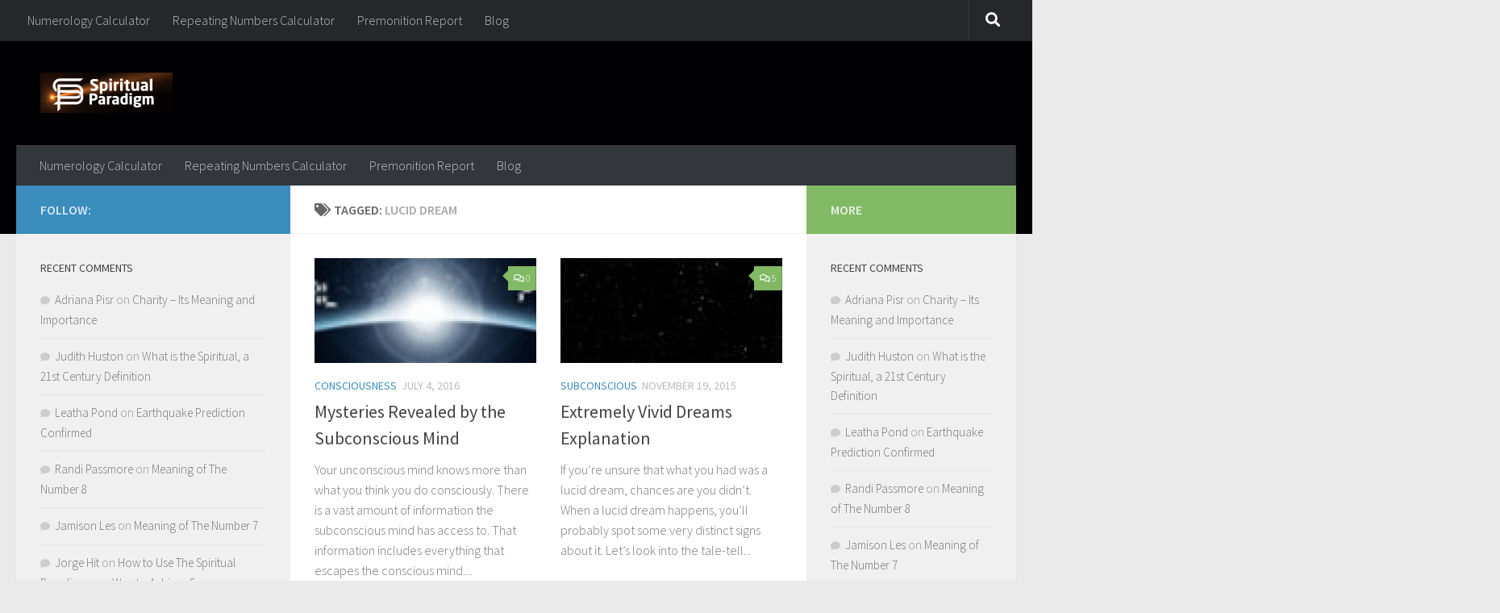

--- FILE ---
content_type: text/html; charset=UTF-8
request_url: https://blog.spiritualparadigm.org/tag/lucid-dream/
body_size: 12224
content:
<!DOCTYPE html>
<html class="no-js" lang="en-US">
<head>
  <meta charset="UTF-8">
  <meta name="viewport" content="width=device-width, initial-scale=1.0">
  <link rel="profile" href="https://gmpg.org/xfn/11" />
  <link rel="pingback" href="https://blog.spiritualparadigm.org/xmlrpc.php">

  <title>Lucid Dream &#8211; Spiritual Paradigm Blog</title>
<script>document.documentElement.className = document.documentElement.className.replace("no-js","js");</script>
<link rel='dns-prefetch' href='//s.w.org' />
<link rel="alternate" type="application/rss+xml" title="Spiritual Paradigm Blog &raquo; Feed" href="https://blog.spiritualparadigm.org/feed/" />
<link rel="alternate" type="application/rss+xml" title="Spiritual Paradigm Blog &raquo; Comments Feed" href="https://blog.spiritualparadigm.org/comments/feed/" />
<link id="hu-user-gfont" href="//fonts.googleapis.com/css?family=Source+Sans+Pro:400,300italic,300,400italic,600&subset=latin,latin-ext" rel="stylesheet" type="text/css"><link rel="alternate" type="application/rss+xml" title="Spiritual Paradigm Blog &raquo; Lucid Dream Tag Feed" href="https://blog.spiritualparadigm.org/tag/lucid-dream/feed/" />
		<script>
			window._wpemojiSettings = {"baseUrl":"https:\/\/s.w.org\/images\/core\/emoji\/13.0.1\/72x72\/","ext":".png","svgUrl":"https:\/\/s.w.org\/images\/core\/emoji\/13.0.1\/svg\/","svgExt":".svg","source":{"concatemoji":"https:\/\/blog.spiritualparadigm.org\/wp-includes\/js\/wp-emoji-release.min.js?ver=5.6.14"}};
			!function(e,a,t){var n,r,o,i=a.createElement("canvas"),p=i.getContext&&i.getContext("2d");function s(e,t){var a=String.fromCharCode;p.clearRect(0,0,i.width,i.height),p.fillText(a.apply(this,e),0,0);e=i.toDataURL();return p.clearRect(0,0,i.width,i.height),p.fillText(a.apply(this,t),0,0),e===i.toDataURL()}function c(e){var t=a.createElement("script");t.src=e,t.defer=t.type="text/javascript",a.getElementsByTagName("head")[0].appendChild(t)}for(o=Array("flag","emoji"),t.supports={everything:!0,everythingExceptFlag:!0},r=0;r<o.length;r++)t.supports[o[r]]=function(e){if(!p||!p.fillText)return!1;switch(p.textBaseline="top",p.font="600 32px Arial",e){case"flag":return s([127987,65039,8205,9895,65039],[127987,65039,8203,9895,65039])?!1:!s([55356,56826,55356,56819],[55356,56826,8203,55356,56819])&&!s([55356,57332,56128,56423,56128,56418,56128,56421,56128,56430,56128,56423,56128,56447],[55356,57332,8203,56128,56423,8203,56128,56418,8203,56128,56421,8203,56128,56430,8203,56128,56423,8203,56128,56447]);case"emoji":return!s([55357,56424,8205,55356,57212],[55357,56424,8203,55356,57212])}return!1}(o[r]),t.supports.everything=t.supports.everything&&t.supports[o[r]],"flag"!==o[r]&&(t.supports.everythingExceptFlag=t.supports.everythingExceptFlag&&t.supports[o[r]]);t.supports.everythingExceptFlag=t.supports.everythingExceptFlag&&!t.supports.flag,t.DOMReady=!1,t.readyCallback=function(){t.DOMReady=!0},t.supports.everything||(n=function(){t.readyCallback()},a.addEventListener?(a.addEventListener("DOMContentLoaded",n,!1),e.addEventListener("load",n,!1)):(e.attachEvent("onload",n),a.attachEvent("onreadystatechange",function(){"complete"===a.readyState&&t.readyCallback()})),(n=t.source||{}).concatemoji?c(n.concatemoji):n.wpemoji&&n.twemoji&&(c(n.twemoji),c(n.wpemoji)))}(window,document,window._wpemojiSettings);
		</script>
		<style>
img.wp-smiley,
img.emoji {
	display: inline !important;
	border: none !important;
	box-shadow: none !important;
	height: 1em !important;
	width: 1em !important;
	margin: 0 .07em !important;
	vertical-align: -0.1em !important;
	background: none !important;
	padding: 0 !important;
}
</style>
	<link rel='stylesheet' id='wp-block-library-css'  href='https://blog.spiritualparadigm.org/wp-includes/css/dist/block-library/style.min.css?ver=5.6.14' media='all' />
<link rel='stylesheet' id='quads-style-css-css'  href='https://blog.spiritualparadigm.org/wp-content/plugins/quick-adsense-reloaded/includes/gutenberg/dist/blocks.style.build.css?ver=1.8.17' media='all' />
<link rel='stylesheet' id='hueman-main-style-css'  href='https://blog.spiritualparadigm.org/wp-content/themes/hueman/assets/front/css/main.min.css?ver=1769960778' media='all' />
<style id='hueman-main-style-inline-css'>
body { font-family:'Source Sans Pro', Arial, sans-serif;font-size:1.00rem }@media only screen and (min-width: 720px) {
        .nav > li { font-size:1.00rem; }
      }::selection { background-color: #3b8dbd; }
::-moz-selection { background-color: #3b8dbd; }a,a>span.hu-external::after,.themeform label .required,#flexslider-featured .flex-direction-nav .flex-next:hover,#flexslider-featured .flex-direction-nav .flex-prev:hover,.post-hover:hover .post-title a,.post-title a:hover,.sidebar.s1 .post-nav li a:hover i,.content .post-nav li a:hover i,.post-related a:hover,.sidebar.s1 .widget_rss ul li a,#footer .widget_rss ul li a,.sidebar.s1 .widget_calendar a,#footer .widget_calendar a,.sidebar.s1 .alx-tab .tab-item-category a,.sidebar.s1 .alx-posts .post-item-category a,.sidebar.s1 .alx-tab li:hover .tab-item-title a,.sidebar.s1 .alx-tab li:hover .tab-item-comment a,.sidebar.s1 .alx-posts li:hover .post-item-title a,#footer .alx-tab .tab-item-category a,#footer .alx-posts .post-item-category a,#footer .alx-tab li:hover .tab-item-title a,#footer .alx-tab li:hover .tab-item-comment a,#footer .alx-posts li:hover .post-item-title a,.comment-tabs li.active a,.comment-awaiting-moderation,.child-menu a:hover,.child-menu .current_page_item > a,.wp-pagenavi a{ color: #3b8dbd; }input[type="submit"],.themeform button[type="submit"],.sidebar.s1 .sidebar-top,.sidebar.s1 .sidebar-toggle,#flexslider-featured .flex-control-nav li a.flex-active,.post-tags a:hover,.sidebar.s1 .widget_calendar caption,#footer .widget_calendar caption,.author-bio .bio-avatar:after,.commentlist li.bypostauthor > .comment-body:after,.commentlist li.comment-author-admin > .comment-body:after{ background-color: #3b8dbd; }.post-format .format-container { border-color: #3b8dbd; }.sidebar.s1 .alx-tabs-nav li.active a,#footer .alx-tabs-nav li.active a,.comment-tabs li.active a,.wp-pagenavi a:hover,.wp-pagenavi a:active,.wp-pagenavi span.current{ border-bottom-color: #3b8dbd!important; }.sidebar.s2 .post-nav li a:hover i,
.sidebar.s2 .widget_rss ul li a,
.sidebar.s2 .widget_calendar a,
.sidebar.s2 .alx-tab .tab-item-category a,
.sidebar.s2 .alx-posts .post-item-category a,
.sidebar.s2 .alx-tab li:hover .tab-item-title a,
.sidebar.s2 .alx-tab li:hover .tab-item-comment a,
.sidebar.s2 .alx-posts li:hover .post-item-title a { color: #82b965; }
.sidebar.s2 .sidebar-top,.sidebar.s2 .sidebar-toggle,.post-comments,.jp-play-bar,.jp-volume-bar-value,.sidebar.s2 .widget_calendar caption{ background-color: #82b965; }.sidebar.s2 .alx-tabs-nav li.active a { border-bottom-color: #82b965; }
.post-comments::before { border-right-color: #82b965; }
      .search-expand,
              #nav-topbar.nav-container { background-color: #26272b}@media only screen and (min-width: 720px) {
                #nav-topbar .nav ul { background-color: #26272b; }
              }.is-scrolled #header .nav-container.desktop-sticky,
              .is-scrolled #header .search-expand { background-color: #26272b; background-color: rgba(38,39,43,0.90) }.is-scrolled .topbar-transparent #nav-topbar.desktop-sticky .nav ul { background-color: #26272b; background-color: rgba(38,39,43,0.95) }#header { background-color: #010103; }
@media only screen and (min-width: 720px) {
  #nav-header .nav ul { background-color: #010103; }
}
        #header #nav-mobile { background-color: #33363b; }.is-scrolled #header #nav-mobile { background-color: #33363b; background-color: rgba(51,54,59,0.90) }#nav-header.nav-container, #main-header-search .search-expand { background-color: #33363b; }
@media only screen and (min-width: 720px) {
  #nav-header .nav ul { background-color: #33363b; }
}
        body { background-color: #eaeaea; }
</style>
<link rel='stylesheet' id='hueman-font-awesome-css'  href='https://blog.spiritualparadigm.org/wp-content/themes/hueman/assets/front/css/font-awesome.min.css?ver=1769960778' media='all' />
<script src='https://blog.spiritualparadigm.org/wp-includes/js/jquery/jquery.min.js?ver=3.5.1' id='jquery-core-js'></script>
<script src='https://blog.spiritualparadigm.org/wp-includes/js/jquery/jquery-migrate.min.js?ver=3.3.2' id='jquery-migrate-js'></script>
<link rel="https://api.w.org/" href="https://blog.spiritualparadigm.org/wp-json/" /><link rel="alternate" type="application/json" href="https://blog.spiritualparadigm.org/wp-json/wp/v2/tags/108" /><link rel="EditURI" type="application/rsd+xml" title="RSD" href="https://blog.spiritualparadigm.org/xmlrpc.php?rsd" />
<link rel="wlwmanifest" type="application/wlwmanifest+xml" href="https://blog.spiritualparadigm.org/wp-includes/wlwmanifest.xml" /> 
<meta name="generator" content="WordPress 5.6.14" />
    <link rel="preload" as="font" type="font/woff2" href="https://blog.spiritualparadigm.org/wp-content/themes/hueman/assets/front/webfonts/fa-brands-400.woff2?v=5.15.2" crossorigin="anonymous"/>
    <link rel="preload" as="font" type="font/woff2" href="https://blog.spiritualparadigm.org/wp-content/themes/hueman/assets/front/webfonts/fa-regular-400.woff2?v=5.15.2" crossorigin="anonymous"/>
    <link rel="preload" as="font" type="font/woff2" href="https://blog.spiritualparadigm.org/wp-content/themes/hueman/assets/front/webfonts/fa-solid-900.woff2?v=5.15.2" crossorigin="anonymous"/>
  <!--[if lt IE 9]>
<script src="https://blog.spiritualparadigm.org/wp-content/themes/hueman/assets/front/js/ie/html5shiv-printshiv.min.js"></script>
<script src="https://blog.spiritualparadigm.org/wp-content/themes/hueman/assets/front/js/ie/selectivizr.js"></script>
<![endif]-->
<style>.recentcomments a{display:inline !important;padding:0 !important;margin:0 !important;}</style><style type="text/css">.saboxplugin-wrap{-webkit-box-sizing:border-box;-moz-box-sizing:border-box;-ms-box-sizing:border-box;box-sizing:border-box;border:1px solid #eee;width:100%;clear:both;display:block;overflow:hidden;word-wrap:break-word;position:relative}.saboxplugin-wrap .saboxplugin-gravatar{float:left;padding:0 20px 20px 20px}.saboxplugin-wrap .saboxplugin-gravatar img{max-width:100px;height:auto;border-radius:0;}.saboxplugin-wrap .saboxplugin-authorname{font-size:18px;line-height:1;margin:20px 0 0 20px;display:block}.saboxplugin-wrap .saboxplugin-authorname a{text-decoration:none}.saboxplugin-wrap .saboxplugin-authorname a:focus{outline:0}.saboxplugin-wrap .saboxplugin-desc{display:block;margin:5px 20px}.saboxplugin-wrap .saboxplugin-desc a{text-decoration:underline}.saboxplugin-wrap .saboxplugin-desc p{margin:5px 0 12px}.saboxplugin-wrap .saboxplugin-web{margin:0 20px 15px;text-align:left}.saboxplugin-wrap .sab-web-position{text-align:right}.saboxplugin-wrap .saboxplugin-web a{color:#ccc;text-decoration:none}.saboxplugin-wrap .saboxplugin-socials{position:relative;display:block;background:#fcfcfc;padding:5px;border-top:1px solid #eee}.saboxplugin-wrap .saboxplugin-socials a svg{width:20px;height:20px}.saboxplugin-wrap .saboxplugin-socials a svg .st2{fill:#fff; transform-origin:center center;}.saboxplugin-wrap .saboxplugin-socials a svg .st1{fill:rgba(0,0,0,.3)}.saboxplugin-wrap .saboxplugin-socials a:hover{opacity:.8;-webkit-transition:opacity .4s;-moz-transition:opacity .4s;-o-transition:opacity .4s;transition:opacity .4s;box-shadow:none!important;-webkit-box-shadow:none!important}.saboxplugin-wrap .saboxplugin-socials .saboxplugin-icon-color{box-shadow:none;padding:0;border:0;-webkit-transition:opacity .4s;-moz-transition:opacity .4s;-o-transition:opacity .4s;transition:opacity .4s;display:inline-block;color:#fff;font-size:0;text-decoration:inherit;margin:5px;-webkit-border-radius:0;-moz-border-radius:0;-ms-border-radius:0;-o-border-radius:0;border-radius:0;overflow:hidden}.saboxplugin-wrap .saboxplugin-socials .saboxplugin-icon-grey{text-decoration:inherit;box-shadow:none;position:relative;display:-moz-inline-stack;display:inline-block;vertical-align:middle;zoom:1;margin:10px 5px;color:#444;fill:#444}.clearfix:after,.clearfix:before{content:' ';display:table;line-height:0;clear:both}.ie7 .clearfix{zoom:1}.saboxplugin-socials.sabox-colored .saboxplugin-icon-color .sab-twitch{border-color:#38245c}.saboxplugin-socials.sabox-colored .saboxplugin-icon-color .sab-behance{border-color:#003eb0}.saboxplugin-socials.sabox-colored .saboxplugin-icon-color .sab-deviantart{border-color:#036824}.saboxplugin-socials.sabox-colored .saboxplugin-icon-color .sab-digg{border-color:#00327c}.saboxplugin-socials.sabox-colored .saboxplugin-icon-color .sab-dribbble{border-color:#ba1655}.saboxplugin-socials.sabox-colored .saboxplugin-icon-color .sab-facebook{border-color:#1e2e4f}.saboxplugin-socials.sabox-colored .saboxplugin-icon-color .sab-flickr{border-color:#003576}.saboxplugin-socials.sabox-colored .saboxplugin-icon-color .sab-github{border-color:#264874}.saboxplugin-socials.sabox-colored .saboxplugin-icon-color .sab-google{border-color:#0b51c5}.saboxplugin-socials.sabox-colored .saboxplugin-icon-color .sab-html5{border-color:#902e13}.saboxplugin-socials.sabox-colored .saboxplugin-icon-color .sab-instagram{border-color:#1630aa}.saboxplugin-socials.sabox-colored .saboxplugin-icon-color .sab-linkedin{border-color:#00344f}.saboxplugin-socials.sabox-colored .saboxplugin-icon-color .sab-pinterest{border-color:#5b040e}.saboxplugin-socials.sabox-colored .saboxplugin-icon-color .sab-reddit{border-color:#992900}.saboxplugin-socials.sabox-colored .saboxplugin-icon-color .sab-rss{border-color:#a43b0a}.saboxplugin-socials.sabox-colored .saboxplugin-icon-color .sab-sharethis{border-color:#5d8420}.saboxplugin-socials.sabox-colored .saboxplugin-icon-color .sab-soundcloud{border-color:#995200}.saboxplugin-socials.sabox-colored .saboxplugin-icon-color .sab-spotify{border-color:#0f612c}.saboxplugin-socials.sabox-colored .saboxplugin-icon-color .sab-stackoverflow{border-color:#a95009}.saboxplugin-socials.sabox-colored .saboxplugin-icon-color .sab-steam{border-color:#006388}.saboxplugin-socials.sabox-colored .saboxplugin-icon-color .sab-user_email{border-color:#b84e05}.saboxplugin-socials.sabox-colored .saboxplugin-icon-color .sab-tumblr{border-color:#10151b}.saboxplugin-socials.sabox-colored .saboxplugin-icon-color .sab-twitter{border-color:#0967a0}.saboxplugin-socials.sabox-colored .saboxplugin-icon-color .sab-vimeo{border-color:#0d7091}.saboxplugin-socials.sabox-colored .saboxplugin-icon-color .sab-windows{border-color:#003f71}.saboxplugin-socials.sabox-colored .saboxplugin-icon-color .sab-whatsapp{border-color:#003f71}.saboxplugin-socials.sabox-colored .saboxplugin-icon-color .sab-wordpress{border-color:#0f3647}.saboxplugin-socials.sabox-colored .saboxplugin-icon-color .sab-yahoo{border-color:#14002d}.saboxplugin-socials.sabox-colored .saboxplugin-icon-color .sab-youtube{border-color:#900}.saboxplugin-socials.sabox-colored .saboxplugin-icon-color .sab-xing{border-color:#000202}.saboxplugin-socials.sabox-colored .saboxplugin-icon-color .sab-mixcloud{border-color:#2475a0}.saboxplugin-socials.sabox-colored .saboxplugin-icon-color .sab-vk{border-color:#243549}.saboxplugin-socials.sabox-colored .saboxplugin-icon-color .sab-medium{border-color:#00452c}.saboxplugin-socials.sabox-colored .saboxplugin-icon-color .sab-quora{border-color:#420e00}.saboxplugin-socials.sabox-colored .saboxplugin-icon-color .sab-meetup{border-color:#9b181c}.saboxplugin-socials.sabox-colored .saboxplugin-icon-color .sab-goodreads{border-color:#000}.saboxplugin-socials.sabox-colored .saboxplugin-icon-color .sab-snapchat{border-color:#999700}.saboxplugin-socials.sabox-colored .saboxplugin-icon-color .sab-500px{border-color:#00557f}.saboxplugin-socials.sabox-colored .saboxplugin-icon-color .sab-mastodont{border-color:#185886}.sabox-plus-item{margin-bottom:20px}@media screen and (max-width:480px){.saboxplugin-wrap{text-align:center}.saboxplugin-wrap .saboxplugin-gravatar{float:none;padding:20px 0;text-align:center;margin:0 auto;display:block}.saboxplugin-wrap .saboxplugin-gravatar img{float:none;display:inline-block;display:-moz-inline-stack;vertical-align:middle;zoom:1}.saboxplugin-wrap .saboxplugin-desc{margin:0 10px 20px;text-align:center}.saboxplugin-wrap .saboxplugin-authorname{text-align:center;margin:10px 0 20px}}body .saboxplugin-authorname a,body .saboxplugin-authorname a:hover{box-shadow:none;-webkit-box-shadow:none}a.sab-profile-edit{font-size:16px!important;line-height:1!important}.sab-edit-settings a,a.sab-profile-edit{color:#0073aa!important;box-shadow:none!important;-webkit-box-shadow:none!important}.sab-edit-settings{margin-right:15px;position:absolute;right:0;z-index:2;bottom:10px;line-height:20px}.sab-edit-settings i{margin-left:5px}.saboxplugin-socials{line-height:1!important}.rtl .saboxplugin-wrap .saboxplugin-gravatar{float:right}.rtl .saboxplugin-wrap .saboxplugin-authorname{display:flex;align-items:center}.rtl .saboxplugin-wrap .saboxplugin-authorname .sab-profile-edit{margin-right:10px}.rtl .sab-edit-settings{right:auto;left:0}img.sab-custom-avatar{max-width:75px;}.saboxplugin-wrap .saboxplugin-gravatar img {-webkit-border-radius:50%;-moz-border-radius:50%;-ms-border-radius:50%;-o-border-radius:50%;border-radius:50%;}.saboxplugin-wrap .saboxplugin-gravatar img {-webkit-border-radius:50%;-moz-border-radius:50%;-ms-border-radius:50%;-o-border-radius:50%;border-radius:50%;}.saboxplugin-wrap .saboxplugin-authorname {font-family:"none";}.saboxplugin-wrap .saboxplugin-desc {font-family:none;}.saboxplugin-wrap {margin-top:0px; margin-bottom:45px; padding: 0px 0px }.saboxplugin-wrap .saboxplugin-authorname {font-size:18px; line-height:25px;}.saboxplugin-wrap .saboxplugin-desc p, .saboxplugin-wrap .saboxplugin-desc {font-size:14px !important; line-height:21px !important;}.saboxplugin-wrap .saboxplugin-web {font-size:14px;}.saboxplugin-wrap .saboxplugin-socials a svg {width:18px;height:18px;}</style><link rel="icon" href="https://blog.spiritualparadigm.org/wp-content/uploads/2019/03/cropped-Spiritual-Paradigm2-2-32x32.png" sizes="32x32" />
<link rel="icon" href="https://blog.spiritualparadigm.org/wp-content/uploads/2019/03/cropped-Spiritual-Paradigm2-2-192x192.png" sizes="192x192" />
<link rel="apple-touch-icon" href="https://blog.spiritualparadigm.org/wp-content/uploads/2019/03/cropped-Spiritual-Paradigm2-2-180x180.png" />
<meta name="msapplication-TileImage" content="https://blog.spiritualparadigm.org/wp-content/uploads/2019/03/cropped-Spiritual-Paradigm2-2-270x270.png" />
</head>

<body class="archive tag tag-lucid-dream tag-108 wp-custom-logo wp-embed-responsive col-3cm full-width topbar-enabled header-desktop-sticky header-mobile-sticky hueman-3-7-27 chrome">
<div id="wrapper">
  <a class="screen-reader-text skip-link" href="#content">Skip to content</a>
  
  <header id="header" class="main-menu-mobile-on one-mobile-menu main_menu header-ads-desktop  topbar-transparent no-header-img">
        <nav class="nav-container group mobile-menu mobile-sticky " id="nav-mobile" data-menu-id="header-1">
  <div class="mobile-title-logo-in-header"><p class="site-title">                  <a class="custom-logo-link" href="https://blog.spiritualparadigm.org/" rel="home" title="Spiritual Paradigm Blog | Home page"><img src="https://blog.spiritualparadigm.org/wp-content/uploads/2019/03/cropped-Spiritual-Paradigm2.png" alt="Spiritual Paradigm Blog" width="164" height="50"/></a>                </p></div>
        
                    <!-- <div class="ham__navbar-toggler collapsed" aria-expanded="false">
          <div class="ham__navbar-span-wrapper">
            <span class="ham-toggler-menu__span"></span>
          </div>
        </div> -->
        <button class="ham__navbar-toggler-two collapsed" title="Menu" aria-expanded="false">
          <span class="ham__navbar-span-wrapper">
            <span class="line line-1"></span>
            <span class="line line-2"></span>
            <span class="line line-3"></span>
          </span>
        </button>
            
      <div class="nav-text"></div>
      <div class="nav-wrap container">
                  <ul class="nav container-inner group mobile-search">
                            <li>
                  <form role="search" method="get" class="search-form" action="https://blog.spiritualparadigm.org/">
				<label>
					<span class="screen-reader-text">Search for:</span>
					<input type="search" class="search-field" placeholder="Search &hellip;" value="" name="s" />
				</label>
				<input type="submit" class="search-submit" value="Search" />
			</form>                </li>
                      </ul>
                <ul id="menu-top" class="nav container-inner group"><li id="menu-item-1251" class="menu-item menu-item-type-custom menu-item-object-custom menu-item-1251"><a title="Calculate numerology of words and more" href="https://spiritualparadigm.org/numerology/word/">Numerology Calculator</a></li>
<li id="menu-item-1252" class="menu-item menu-item-type-custom menu-item-object-custom menu-item-1252"><a title="Calculate the Meaning of Repeating Numbers" href="https://spiritualparadigm.org/repeating-numbers/calculator/">Repeating Numbers Calculator</a></li>
<li id="menu-item-2135" class="menu-item menu-item-type-custom menu-item-object-custom menu-item-2135"><a title="Report your premonition" href="https://spiritualparadigm.org/premonition-report/">Premonition Report</a></li>
<li id="menu-item-1253" class="menu-item menu-item-type-custom menu-item-object-custom menu-item-home menu-item-1253"><a title="Spiritual Paradigm Blog" href="https://blog.spiritualparadigm.org/">Blog</a></li>
</ul>      </div>
</nav><!--/#nav-topbar-->  
        <nav class="nav-container group desktop-menu desktop-sticky " id="nav-topbar" data-menu-id="header-2">
    <div class="nav-text"></div>
  <div class="topbar-toggle-down">
    <i class="fas fa-angle-double-down" aria-hidden="true" data-toggle="down" title="Expand menu"></i>
    <i class="fas fa-angle-double-up" aria-hidden="true" data-toggle="up" title="Collapse menu"></i>
  </div>
  <div class="nav-wrap container">
    <ul id="menu-top-1" class="nav container-inner group"><li class="menu-item menu-item-type-custom menu-item-object-custom menu-item-1251"><a title="Calculate numerology of words and more" href="https://spiritualparadigm.org/numerology/word/">Numerology Calculator</a></li>
<li class="menu-item menu-item-type-custom menu-item-object-custom menu-item-1252"><a title="Calculate the Meaning of Repeating Numbers" href="https://spiritualparadigm.org/repeating-numbers/calculator/">Repeating Numbers Calculator</a></li>
<li class="menu-item menu-item-type-custom menu-item-object-custom menu-item-2135"><a title="Report your premonition" href="https://spiritualparadigm.org/premonition-report/">Premonition Report</a></li>
<li class="menu-item menu-item-type-custom menu-item-object-custom menu-item-home menu-item-1253"><a title="Spiritual Paradigm Blog" href="https://blog.spiritualparadigm.org/">Blog</a></li>
</ul>  </div>
      <div id="topbar-header-search" class="container">
      <div class="container-inner">
        <button class="toggle-search"><i class="fas fa-search"></i></button>
        <div class="search-expand">
          <div class="search-expand-inner"><form role="search" method="get" class="search-form" action="https://blog.spiritualparadigm.org/">
				<label>
					<span class="screen-reader-text">Search for:</span>
					<input type="search" class="search-field" placeholder="Search &hellip;" value="" name="s" />
				</label>
				<input type="submit" class="search-submit" value="Search" />
			</form></div>
        </div>
      </div><!--/.container-inner-->
    </div><!--/.container-->
  
</nav><!--/#nav-topbar-->  
  <div class="container group">
        <div class="container-inner">

                    <div class="group hu-pad central-header-zone">
                  <div class="logo-tagline-group">
                      <p class="site-title">                  <a class="custom-logo-link" href="https://blog.spiritualparadigm.org/" rel="home" title="Spiritual Paradigm Blog | Home page"><img src="https://blog.spiritualparadigm.org/wp-content/uploads/2019/03/cropped-Spiritual-Paradigm2.png" alt="Spiritual Paradigm Blog" width="164" height="50"/></a>                </p>                                        </div>

                                        <div id="header-widgets">
                                                </div><!--/#header-ads-->
                                </div>
      
                <nav class="nav-container group desktop-menu " id="nav-header" data-menu-id="header-3">
    <div class="nav-text"><!-- put your mobile menu text here --></div>

  <div class="nav-wrap container">
        <ul id="menu-top-2" class="nav container-inner group"><li class="menu-item menu-item-type-custom menu-item-object-custom menu-item-1251"><a title="Calculate numerology of words and more" href="https://spiritualparadigm.org/numerology/word/">Numerology Calculator</a></li>
<li class="menu-item menu-item-type-custom menu-item-object-custom menu-item-1252"><a title="Calculate the Meaning of Repeating Numbers" href="https://spiritualparadigm.org/repeating-numbers/calculator/">Repeating Numbers Calculator</a></li>
<li class="menu-item menu-item-type-custom menu-item-object-custom menu-item-2135"><a title="Report your premonition" href="https://spiritualparadigm.org/premonition-report/">Premonition Report</a></li>
<li class="menu-item menu-item-type-custom menu-item-object-custom menu-item-home menu-item-1253"><a title="Spiritual Paradigm Blog" href="https://blog.spiritualparadigm.org/">Blog</a></li>
</ul>  </div>
</nav><!--/#nav-header-->      
    </div><!--/.container-inner-->
      </div><!--/.container-->

</header><!--/#header-->
  
  <div class="container" id="page">
    <div class="container-inner">
            <div class="main">
        <div class="main-inner group">
          
              <main class="content" id="content">
              <div class="page-title hu-pad group">
          	    		<h1><i class="fas fa-tags"></i>Tagged: <span>Lucid Dream </span></h1>
    	
    </div><!--/.page-title-->
          <div class="hu-pad group">
            
  <div id="grid-wrapper" class="post-list group">
    <div class="post-row">        <article id="post-2332" class="group grid-item post-2332 post type-post status-publish format-standard has-post-thumbnail hentry category-consciousness tag-lucid-dream tag-subconscious tag-subconscious-mind">
	<div class="post-inner post-hover">
      		<div class="post-thumbnail">
  			<a href="https://blog.spiritualparadigm.org/consciousness/mysteries-revealed-subconscious-mind/">
            				<img width="720" height="340" src="https://blog.spiritualparadigm.org/wp-content/uploads/spiritualParadigmLogoSmall-720x340.jpg" class="attachment-thumb-large size-thumb-large wp-post-image" alt="Spiritual Paradigm Logo Home" loading="lazy" srcset="https://blog.spiritualparadigm.org/wp-content/uploads/spiritualParadigmLogoSmall-720x340.jpg 720w, https://blog.spiritualparadigm.org/wp-content/uploads/spiritualParadigmLogoSmall-520x245.jpg 520w" sizes="(max-width: 720px) 100vw, 720px" />  				  				  				  			</a>
  			  				<a class="post-comments" href="https://blog.spiritualparadigm.org/consciousness/mysteries-revealed-subconscious-mind/#respond"><i class="far fa-comments"></i>0</a>
  			  		</div><!--/.post-thumbnail-->
          		<div class="post-meta group">
          			  <p class="post-category"><a href="https://blog.spiritualparadigm.org/category/consciousness/" rel="category tag">Consciousness</a></p>
                  			  <p class="post-date">
  <time class="published updated" datetime="2016-07-04 02:00:34">July 4, 2016</time>
</p>

  <p class="post-byline" style="display:none">&nbsp;by    <span class="vcard author">
      <span class="fn"><a href="https://blog.spiritualparadigm.org/author/tobwilliams/" title="Posts by Tob Williams" rel="author">Tob Williams</a></span>
    </span> &middot; Published <span class="published">July 4, 2016</span>
     &middot; Last modified <span class="updated">March 5, 2017</span>  </p>
          		</div><!--/.post-meta-->
    		<h2 class="post-title entry-title">
			<a href="https://blog.spiritualparadigm.org/consciousness/mysteries-revealed-subconscious-mind/" rel="bookmark">Mysteries Revealed by the Subconscious Mind</a>
		</h2><!--/.post-title-->

				<div class="entry excerpt entry-summary">
			<p>Your unconscious mind knows more than what you think you do consciously. There is a vast amount of information the subconscious mind has access to. That information includes everything that escapes the conscious mind.&#46;&#46;&#46;</p>
		</div><!--/.entry-->
		
	</div><!--/.post-inner-->
</article><!--/.post-->
            <article id="post-2007" class="group grid-item post-2007 post type-post status-publish format-standard has-post-thumbnail hentry category-subconscious tag-lucid-dream">
	<div class="post-inner post-hover">
      		<div class="post-thumbnail">
  			<a href="https://blog.spiritualparadigm.org/subconscious/extremely-vivid-dreams-explanation/">
            				<img width="720" height="340" src="https://blog.spiritualparadigm.org/wp-content/uploads/stars21-720x340.jpg" class="attachment-thumb-large size-thumb-large wp-post-image" alt="Stars" loading="lazy" srcset="https://blog.spiritualparadigm.org/wp-content/uploads/stars21-720x340.jpg 720w, https://blog.spiritualparadigm.org/wp-content/uploads/stars21-520x245.jpg 520w" sizes="(max-width: 720px) 100vw, 720px" />  				  				  				  			</a>
  			  				<a class="post-comments" href="https://blog.spiritualparadigm.org/subconscious/extremely-vivid-dreams-explanation/#comments"><i class="far fa-comments"></i>5</a>
  			  		</div><!--/.post-thumbnail-->
          		<div class="post-meta group">
          			  <p class="post-category"><a href="https://blog.spiritualparadigm.org/category/subconscious/" rel="category tag">Subconscious</a></p>
                  			  <p class="post-date">
  <time class="published updated" datetime="2015-11-19 11:01:02">November 19, 2015</time>
</p>

  <p class="post-byline" style="display:none">&nbsp;by    <span class="vcard author">
      <span class="fn"><a href="https://blog.spiritualparadigm.org/author/tobwilliams/" title="Posts by Tob Williams" rel="author">Tob Williams</a></span>
    </span> &middot; Published <span class="published">November 19, 2015</span>
     &middot; Last modified <span class="updated">February 13, 2017</span>  </p>
          		</div><!--/.post-meta-->
    		<h2 class="post-title entry-title">
			<a href="https://blog.spiritualparadigm.org/subconscious/extremely-vivid-dreams-explanation/" rel="bookmark">Extremely Vivid Dreams Explanation</a>
		</h2><!--/.post-title-->

				<div class="entry excerpt entry-summary">
			<p>If you&#8217;re unsure that what you had was a lucid dream, chances are you didn&#8217;t. When a lucid dream happens, you&#8217;ll probably spot some very distinct signs about it. Let&#8217;s look into the tale-tell&#46;&#46;&#46;</p>
		</div><!--/.entry-->
		
	</div><!--/.post-inner-->
</article><!--/.post-->
    </div>  </div><!--/.post-list-->

<nav class="pagination group">
			<ul class="group">
			<li class="prev left"></li>
			<li class="next right"></li>
		</ul>
	</nav><!--/.pagination-->
          </div><!--/.hu-pad-->
            </main><!--/.content-->
          

	<div class="sidebar s1 collapsed" data-position="left" data-layout="col-3cm" data-sb-id="s1">

		<button class="sidebar-toggle" title="Expand Sidebar"><i class="fas sidebar-toggle-arrows"></i></button>

		<div class="sidebar-content">

			           			<div class="sidebar-top group">
                        <p>Follow:</p>                      			</div>
			
			
			
			<div id="recent-comments-3" class="widget widget_recent_comments"><h3 class="widget-title">Recent Comments</h3><ul id="recentcomments"><li class="recentcomments"><span class="comment-author-link"><a href='http://yk3.de' rel='external nofollow ugc' class='url'>Adriana Pisr</a></span> on <a href="https://blog.spiritualparadigm.org/consciousness/charity-meaning-importance/comment-page-1/#comment-144376">Charity – Its Meaning and Importance</a></li><li class="recentcomments"><span class="comment-author-link"><a href='http://qu5.de' rel='external nofollow ugc' class='url'>Judith Huston</a></span> on <a href="https://blog.spiritualparadigm.org/consciousness/what-is-spiritual-21st-century-definition/comment-page-1/#comment-144375">What is the Spiritual, a 21st Century Definition</a></li><li class="recentcomments"><span class="comment-author-link"><a href='http://uq8.de' rel='external nofollow ugc' class='url'>Leatha Pond</a></span> on <a href="https://blog.spiritualparadigm.org/science/raffaele-bendandi-research-confirmed/comment-page-1/#comment-144374">Earthquake Prediction Confirmed</a></li><li class="recentcomments"><span class="comment-author-link"><a href='http://59n.de' rel='external nofollow ugc' class='url'>Randi Passmore</a></span> on <a href="https://blog.spiritualparadigm.org/numerology/meaning-number-8/comment-page-1/#comment-144372">Meaning of The Number 8</a></li><li class="recentcomments"><span class="comment-author-link"><a href='http://uy6.de' rel='external nofollow ugc' class='url'>Jamison Les</a></span> on <a href="https://blog.spiritualparadigm.org/numerology/meaning-number-7/comment-page-1/#comment-144370">Meaning of The Number 7</a></li><li class="recentcomments"><span class="comment-author-link"><a href='http://fq4.de' rel='external nofollow ugc' class='url'>Jorge Hit</a></span> on <a href="https://blog.spiritualparadigm.org/success/how-to-use-the-spiritual-paradigm-as-a-way-to-achieve-success/comment-page-1/#comment-144368">How to Use The Spiritual Paradigm as a Way to Achieve Success</a></li><li class="recentcomments"><span class="comment-author-link"><a href='http://fq7.de' rel='external nofollow ugc' class='url'>Davida Colton</a></span> on <a href="https://blog.spiritualparadigm.org/numerology/meaning-number-66/comment-page-1/#comment-144367">Meaning of The Number 66</a></li><li class="recentcomments"><span class="comment-author-link"><a href='http://zh5.de' rel='external nofollow ugc' class='url'>Ross Brown</a></span> on <a href="https://blog.spiritualparadigm.org/numerology/meaning-number-9/comment-page-1/#comment-144366">Meaning of The Number 9</a></li><li class="recentcomments"><span class="comment-author-link"><a href='http://uy3.de' rel='external nofollow ugc' class='url'>Nelson Nicholson</a></span> on <a href="https://blog.spiritualparadigm.org/mind/manage-mind-nlp-introduction/comment-page-1/#comment-144365">Managing Your Mind With NLP &#8211; An Introduction</a></li><li class="recentcomments"><span class="comment-author-link"><a href='http://qh7.de' rel='external nofollow ugc' class='url'>Willa Beak</a></span> on <a href="https://blog.spiritualparadigm.org/consciousness/disappearing-objects-phenomenon-explanation/comment-page-4/#comment-144364">Disappearing Objects Phenomenon Explanation</a></li><li class="recentcomments"><span class="comment-author-link"><a href='http://qu6.de' rel='external nofollow ugc' class='url'>Gaso Myloap</a></span> on <a href="https://blog.spiritualparadigm.org/numerology/meaning-number-888/comment-page-1/#comment-144363">Meaning of the number 888</a></li><li class="recentcomments"><span class="comment-author-link"><a href='http://63u.de' rel='external nofollow ugc' class='url'>Douglas Fouts</a></span> on <a href="https://blog.spiritualparadigm.org/numerology/spiritual-shift-numerology/comment-page-1/#comment-144362">Spiritual Shift, Numerology and Repeating Numbers</a></li></ul></div><div id="search-2" class="widget widget_search"><form role="search" method="get" class="search-form" action="https://blog.spiritualparadigm.org/">
				<label>
					<span class="screen-reader-text">Search for:</span>
					<input type="search" class="search-field" placeholder="Search &hellip;" value="" name="s" />
				</label>
				<input type="submit" class="search-submit" value="Search" />
			</form></div><div id="categories-2" class="widget widget_categories"><h3 class="widget-title">Categories</h3>
			<ul>
					<li class="cat-item cat-item-11"><a href="https://blog.spiritualparadigm.org/category/2012/">2012</a>
</li>
	<li class="cat-item cat-item-75"><a href="https://blog.spiritualparadigm.org/category/animals/">Animals</a>
</li>
	<li class="cat-item cat-item-5"><a href="https://blog.spiritualparadigm.org/category/consciousness/">Consciousness</a>
</li>
	<li class="cat-item cat-item-97"><a href="https://blog.spiritualparadigm.org/category/dop/">DOP</a>
</li>
	<li class="cat-item cat-item-7"><a href="https://blog.spiritualparadigm.org/category/high-tech/">High Tech</a>
</li>
	<li class="cat-item cat-item-26"><a href="https://blog.spiritualparadigm.org/category/intelligence/">Intelligence</a>
</li>
	<li class="cat-item cat-item-4"><a href="https://blog.spiritualparadigm.org/category/meditation/">Meditation</a>
</li>
	<li class="cat-item cat-item-118"><a href="https://blog.spiritualparadigm.org/category/mind/">Mind</a>
</li>
	<li class="cat-item cat-item-18"><a href="https://blog.spiritualparadigm.org/category/numerology/">Numerology</a>
</li>
	<li class="cat-item cat-item-55"><a href="https://blog.spiritualparadigm.org/category/philosophy/">Philosophy</a>
</li>
	<li class="cat-item cat-item-109"><a href="https://blog.spiritualparadigm.org/category/premonition/">Premonition</a>
</li>
	<li class="cat-item cat-item-47"><a href="https://blog.spiritualparadigm.org/category/quantum-physics/">Quantum Physics</a>
</li>
	<li class="cat-item cat-item-41"><a href="https://blog.spiritualparadigm.org/category/science/">Science</a>
</li>
	<li class="cat-item cat-item-103"><a href="https://blog.spiritualparadigm.org/category/spiritual/">Spiritual</a>
</li>
	<li class="cat-item cat-item-3"><a href="https://blog.spiritualparadigm.org/category/spiritual-computing/">Spiritual Computing</a>
</li>
	<li class="cat-item cat-item-100"><a href="https://blog.spiritualparadigm.org/category/spiritual-shift/">Spiritual Shift</a>
</li>
	<li class="cat-item cat-item-104"><a href="https://blog.spiritualparadigm.org/category/subconscious/">Subconscious</a>
</li>
	<li class="cat-item cat-item-85"><a href="https://blog.spiritualparadigm.org/category/success/">Success</a>
</li>
	<li class="cat-item cat-item-106"><a href="https://blog.spiritualparadigm.org/category/ufo/">UFO</a>
</li>
	<li class="cat-item cat-item-51"><a href="https://blog.spiritualparadigm.org/category/unconsciousness/">Unconsciousness</a>
</li>
	<li class="cat-item cat-item-120"><a href="https://blog.spiritualparadigm.org/category/yoga/">Yoga</a>
</li>
			</ul>

			</div><div id="tag_cloud-2" class="widget widget_tag_cloud"><h3 class="widget-title">Tags</h3><div class="tagcloud"><a href="https://blog.spiritualparadigm.org/tag/birthday/" class="tag-cloud-link tag-link-126 tag-link-position-1" style="font-size: 13.675675675676pt;" aria-label="Birthday (3 items)">Birthday</a>
<a href="https://blog.spiritualparadigm.org/tag/chance/" class="tag-cloud-link tag-link-34 tag-link-position-2" style="font-size: 8pt;" aria-label="Chance (1 item)">Chance</a>
<a href="https://blog.spiritualparadigm.org/tag/coincidences/" class="tag-cloud-link tag-link-33 tag-link-position-3" style="font-size: 11.405405405405pt;" aria-label="Coincidences (2 items)">Coincidences</a>
<a href="https://blog.spiritualparadigm.org/tag/cosmic-numbers/" class="tag-cloud-link tag-link-92 tag-link-position-4" style="font-size: 22pt;" aria-label="Cosmic Numbers (10 items)">Cosmic Numbers</a>
<a href="https://blog.spiritualparadigm.org/tag/date-numerology/" class="tag-cloud-link tag-link-43 tag-link-position-5" style="font-size: 11.405405405405pt;" aria-label="Date Numerology (2 items)">Date Numerology</a>
<a href="https://blog.spiritualparadigm.org/tag/digital-spirit/" class="tag-cloud-link tag-link-17 tag-link-position-6" style="font-size: 8pt;" aria-label="Digital Spirit (1 item)">Digital Spirit</a>
<a href="https://blog.spiritualparadigm.org/tag/disappearing-objects/" class="tag-cloud-link tag-link-53 tag-link-position-7" style="font-size: 11.405405405405pt;" aria-label="disappearing objects (2 items)">disappearing objects</a>
<a href="https://blog.spiritualparadigm.org/tag/disappearing-objects-phenomenon/" class="tag-cloud-link tag-link-54 tag-link-position-8" style="font-size: 11.405405405405pt;" aria-label="disappearing objects phenomenon (2 items)">disappearing objects phenomenon</a>
<a href="https://blog.spiritualparadigm.org/tag/eckhart-tolle/" class="tag-cloud-link tag-link-48 tag-link-position-9" style="font-size: 11.405405405405pt;" aria-label="Eckhart Tolle (2 items)">Eckhart Tolle</a>
<a href="https://blog.spiritualparadigm.org/tag/entanglement/" class="tag-cloud-link tag-link-32 tag-link-position-10" style="font-size: 8pt;" aria-label="Entanglement (1 item)">Entanglement</a>
<a href="https://blog.spiritualparadigm.org/tag/face-the-galaxy-center/" class="tag-cloud-link tag-link-22 tag-link-position-11" style="font-size: 8pt;" aria-label="Face The Galaxy Center (1 item)">Face The Galaxy Center</a>
<a href="https://blog.spiritualparadigm.org/tag/fatima/" class="tag-cloud-link tag-link-38 tag-link-position-12" style="font-size: 8pt;" aria-label="Fatima (1 item)">Fatima</a>
<a href="https://blog.spiritualparadigm.org/tag/fatima-incident/" class="tag-cloud-link tag-link-46 tag-link-position-13" style="font-size: 8pt;" aria-label="Fatima Incident (1 item)">Fatima Incident</a>
<a href="https://blog.spiritualparadigm.org/tag/galaxy-center-meditation/" class="tag-cloud-link tag-link-39 tag-link-position-14" style="font-size: 8pt;" aria-label="Galaxy Center Meditation (1 item)">Galaxy Center Meditation</a>
<a href="https://blog.spiritualparadigm.org/tag/high-tech/" class="tag-cloud-link tag-link-98 tag-link-position-15" style="font-size: 8pt;" aria-label="High Tech (1 item)">High Tech</a>
<a href="https://blog.spiritualparadigm.org/tag/life-path/" class="tag-cloud-link tag-link-93 tag-link-position-16" style="font-size: 20.297297297297pt;" aria-label="Life Path (8 items)">Life Path</a>
<a href="https://blog.spiritualparadigm.org/tag/lucid-dream/" class="tag-cloud-link tag-link-108 tag-link-position-17" style="font-size: 11.405405405405pt;" aria-label="Lucid Dream (2 items)">Lucid Dream</a>
<a href="https://blog.spiritualparadigm.org/tag/master-number/" class="tag-cloud-link tag-link-88 tag-link-position-18" style="font-size: 22pt;" aria-label="Master Number (10 items)">Master Number</a>
<a href="https://blog.spiritualparadigm.org/tag/meditation/" class="tag-cloud-link tag-link-102 tag-link-position-19" style="font-size: 13.675675675676pt;" aria-label="Meditation (3 items)">Meditation</a>
<a href="https://blog.spiritualparadigm.org/tag/mind-war/" class="tag-cloud-link tag-link-45 tag-link-position-20" style="font-size: 11.405405405405pt;" aria-label="Mind War (2 items)">Mind War</a>
<a href="https://blog.spiritualparadigm.org/tag/new-government/" class="tag-cloud-link tag-link-29 tag-link-position-21" style="font-size: 8pt;" aria-label="New Government (1 item)">New Government</a>
<a href="https://blog.spiritualparadigm.org/tag/numerology-2/" class="tag-cloud-link tag-link-31 tag-link-position-22" style="font-size: 19.351351351351pt;" aria-label="numerology (7 items)">numerology</a>
<a href="https://blog.spiritualparadigm.org/tag/numerology-of-3/" class="tag-cloud-link tag-link-44 tag-link-position-23" style="font-size: 8pt;" aria-label="Numerology of 3 (1 item)">Numerology of 3</a>
<a href="https://blog.spiritualparadigm.org/tag/people-quantum-entanglement/" class="tag-cloud-link tag-link-66 tag-link-position-24" style="font-size: 11.405405405405pt;" aria-label="People Quantum Entanglement (2 items)">People Quantum Entanglement</a>
<a href="https://blog.spiritualparadigm.org/tag/philosophy/" class="tag-cloud-link tag-link-105 tag-link-position-25" style="font-size: 8pt;" aria-label="Philosophy (1 item)">Philosophy</a>
<a href="https://blog.spiritualparadigm.org/tag/power-of-now/" class="tag-cloud-link tag-link-49 tag-link-position-26" style="font-size: 8pt;" aria-label="Power of Now (1 item)">Power of Now</a>
<a href="https://blog.spiritualparadigm.org/tag/quantum-entanglement/" class="tag-cloud-link tag-link-65 tag-link-position-27" style="font-size: 11.405405405405pt;" aria-label="Quantum Entanglement (2 items)">Quantum Entanglement</a>
<a href="https://blog.spiritualparadigm.org/tag/repeating-numbers/" class="tag-cloud-link tag-link-37 tag-link-position-28" style="font-size: 8pt;" aria-label="repeating numbers (1 item)">repeating numbers</a>
<a href="https://blog.spiritualparadigm.org/tag/sensed-knowledge/" class="tag-cloud-link tag-link-27 tag-link-position-29" style="font-size: 8pt;" aria-label="sensed knowledge (1 item)">sensed knowledge</a>
<a href="https://blog.spiritualparadigm.org/tag/social-medias-role/" class="tag-cloud-link tag-link-30 tag-link-position-30" style="font-size: 8pt;" aria-label="Social Media&#039;s Role (1 item)">Social Media&#039;s Role</a>
<a href="https://blog.spiritualparadigm.org/tag/spiritual/" class="tag-cloud-link tag-link-36 tag-link-position-31" style="font-size: 8pt;" aria-label="Spiritual (1 item)">Spiritual</a>
<a href="https://blog.spiritualparadigm.org/tag/spiritual-awakening/" class="tag-cloud-link tag-link-35 tag-link-position-32" style="font-size: 11.405405405405pt;" aria-label="Spiritual awakening (2 items)">Spiritual awakening</a>
<a href="https://blog.spiritualparadigm.org/tag/spiritual-computing/" class="tag-cloud-link tag-link-101 tag-link-position-33" style="font-size: 8pt;" aria-label="Spiritual Computing (1 item)">Spiritual Computing</a>
<a href="https://blog.spiritualparadigm.org/tag/spiritual-enlightenment/" class="tag-cloud-link tag-link-23 tag-link-position-34" style="font-size: 8pt;" aria-label="Spiritual Enlightenment (1 item)">Spiritual Enlightenment</a>
<a href="https://blog.spiritualparadigm.org/tag/spiritual-facts/" class="tag-cloud-link tag-link-72 tag-link-position-35" style="font-size: 11.405405405405pt;" aria-label="Spiritual Facts (2 items)">Spiritual Facts</a>
<a href="https://blog.spiritualparadigm.org/tag/spiritual-guidance/" class="tag-cloud-link tag-link-24 tag-link-position-36" style="font-size: 8pt;" aria-label="Spiritual Guidance (1 item)">Spiritual Guidance</a>
<a href="https://blog.spiritualparadigm.org/tag/spiritual-physics/" class="tag-cloud-link tag-link-20 tag-link-position-37" style="font-size: 8pt;" aria-label="spiritual physics (1 item)">spiritual physics</a>
<a href="https://blog.spiritualparadigm.org/tag/spiritual-retreats/" class="tag-cloud-link tag-link-25 tag-link-position-38" style="font-size: 8pt;" aria-label="Spiritual Retreats (1 item)">Spiritual Retreats</a>
<a href="https://blog.spiritualparadigm.org/tag/spiritual-shift/" class="tag-cloud-link tag-link-16 tag-link-position-39" style="font-size: 11.405405405405pt;" aria-label="Spiritual Shift (2 items)">Spiritual Shift</a>
<a href="https://blog.spiritualparadigm.org/tag/spiritual-university/" class="tag-cloud-link tag-link-21 tag-link-position-40" style="font-size: 8pt;" aria-label="Spiritual University (1 item)">Spiritual University</a>
<a href="https://blog.spiritualparadigm.org/tag/subconscious/" class="tag-cloud-link tag-link-8 tag-link-position-41" style="font-size: 13.675675675676pt;" aria-label="Subconscious (3 items)">Subconscious</a>
<a href="https://blog.spiritualparadigm.org/tag/subconscious-mind/" class="tag-cloud-link tag-link-58 tag-link-position-42" style="font-size: 15.567567567568pt;" aria-label="Subconscious Mind (4 items)">Subconscious Mind</a>
<a href="https://blog.spiritualparadigm.org/tag/subconscious-programming/" class="tag-cloud-link tag-link-9 tag-link-position-43" style="font-size: 11.405405405405pt;" aria-label="Subconscious Programming (2 items)">Subconscious Programming</a>
<a href="https://blog.spiritualparadigm.org/tag/video/" class="tag-cloud-link tag-link-56 tag-link-position-44" style="font-size: 8pt;" aria-label="Video (1 item)">Video</a>
<a href="https://blog.spiritualparadigm.org/tag/what-is-spirituality/" class="tag-cloud-link tag-link-50 tag-link-position-45" style="font-size: 8pt;" aria-label="What is Spirituality (1 item)">What is Spirituality</a></div>
</div>
		<div id="recent-posts-2" class="widget widget_recent_entries">
		<h3 class="widget-title">Recent Posts</h3>
		<ul>
											<li>
					<a href="https://blog.spiritualparadigm.org/numerology/numerology-the-challenge/">Numerology: The Challenge</a>
									</li>
											<li>
					<a href="https://blog.spiritualparadigm.org/numerology/birth-day-meaning-in-numerology-for-days-3-12-21-30/">Birth Day Meaning in Numerology for Days: 3, 12, 21, 30</a>
									</li>
											<li>
					<a href="https://blog.spiritualparadigm.org/numerology/birth-day-meaning-in-numerology-for-day-2-11-20-28/">Birth Day Meaning in Numerology for Days: 2, 11, 20, 28</a>
									</li>
											<li>
					<a href="https://blog.spiritualparadigm.org/numerology/birthday-meaning-day-1-10-19-28/">Birth Day Meaning in Numerology for Day2: 1, 10, 19, 28</a>
									</li>
											<li>
					<a href="https://blog.spiritualparadigm.org/numerology/improving-numerology-section/">We&#8217;re Improving our Numerology Section</a>
									</li>
					</ul>

		</div>
		</div><!--/.sidebar-content-->

	</div><!--/.sidebar-->

	<div class="sidebar s2 collapsed" data-position="right" data-layout="col-3cm" data-sb-id="s2">

	<button class="sidebar-toggle" title="Expand Sidebar"><i class="fas sidebar-toggle-arrows"></i></button>

	<div class="sidebar-content">

		  		<div class="sidebar-top group">
        <p>More</p>  		</div>
		
		
		<div id="recent-comments-2" class="widget widget_recent_comments"><h3 class="widget-title">Recent Comments</h3><ul id="recentcomments-2"><li class="recentcomments"><span class="comment-author-link"><a href='http://yk3.de' rel='external nofollow ugc' class='url'>Adriana Pisr</a></span> on <a href="https://blog.spiritualparadigm.org/consciousness/charity-meaning-importance/comment-page-1/#comment-144376">Charity – Its Meaning and Importance</a></li><li class="recentcomments"><span class="comment-author-link"><a href='http://qu5.de' rel='external nofollow ugc' class='url'>Judith Huston</a></span> on <a href="https://blog.spiritualparadigm.org/consciousness/what-is-spiritual-21st-century-definition/comment-page-1/#comment-144375">What is the Spiritual, a 21st Century Definition</a></li><li class="recentcomments"><span class="comment-author-link"><a href='http://uq8.de' rel='external nofollow ugc' class='url'>Leatha Pond</a></span> on <a href="https://blog.spiritualparadigm.org/science/raffaele-bendandi-research-confirmed/comment-page-1/#comment-144374">Earthquake Prediction Confirmed</a></li><li class="recentcomments"><span class="comment-author-link"><a href='http://59n.de' rel='external nofollow ugc' class='url'>Randi Passmore</a></span> on <a href="https://blog.spiritualparadigm.org/numerology/meaning-number-8/comment-page-1/#comment-144372">Meaning of The Number 8</a></li><li class="recentcomments"><span class="comment-author-link"><a href='http://uy6.de' rel='external nofollow ugc' class='url'>Jamison Les</a></span> on <a href="https://blog.spiritualparadigm.org/numerology/meaning-number-7/comment-page-1/#comment-144370">Meaning of The Number 7</a></li><li class="recentcomments"><span class="comment-author-link"><a href='http://fq4.de' rel='external nofollow ugc' class='url'>Jorge Hit</a></span> on <a href="https://blog.spiritualparadigm.org/success/how-to-use-the-spiritual-paradigm-as-a-way-to-achieve-success/comment-page-1/#comment-144368">How to Use The Spiritual Paradigm as a Way to Achieve Success</a></li><li class="recentcomments"><span class="comment-author-link"><a href='http://fq7.de' rel='external nofollow ugc' class='url'>Davida Colton</a></span> on <a href="https://blog.spiritualparadigm.org/numerology/meaning-number-66/comment-page-1/#comment-144367">Meaning of The Number 66</a></li><li class="recentcomments"><span class="comment-author-link"><a href='http://zh5.de' rel='external nofollow ugc' class='url'>Ross Brown</a></span> on <a href="https://blog.spiritualparadigm.org/numerology/meaning-number-9/comment-page-1/#comment-144366">Meaning of The Number 9</a></li><li class="recentcomments"><span class="comment-author-link"><a href='http://uy3.de' rel='external nofollow ugc' class='url'>Nelson Nicholson</a></span> on <a href="https://blog.spiritualparadigm.org/mind/manage-mind-nlp-introduction/comment-page-1/#comment-144365">Managing Your Mind With NLP &#8211; An Introduction</a></li><li class="recentcomments"><span class="comment-author-link"><a href='http://qh7.de' rel='external nofollow ugc' class='url'>Willa Beak</a></span> on <a href="https://blog.spiritualparadigm.org/consciousness/disappearing-objects-phenomenon-explanation/comment-page-4/#comment-144364">Disappearing Objects Phenomenon Explanation</a></li><li class="recentcomments"><span class="comment-author-link"><a href='http://qu6.de' rel='external nofollow ugc' class='url'>Gaso Myloap</a></span> on <a href="https://blog.spiritualparadigm.org/numerology/meaning-number-888/comment-page-1/#comment-144363">Meaning of the number 888</a></li><li class="recentcomments"><span class="comment-author-link"><a href='http://63u.de' rel='external nofollow ugc' class='url'>Douglas Fouts</a></span> on <a href="https://blog.spiritualparadigm.org/numerology/spiritual-shift-numerology/comment-page-1/#comment-144362">Spiritual Shift, Numerology and Repeating Numbers</a></li><li class="recentcomments"><span class="comment-author-link"><a href='http://yh6.de' rel='external nofollow ugc' class='url'>Cecile Ziemba</a></span> on <a href="https://blog.spiritualparadigm.org/numerology/meaning-number-333/comment-page-1/#comment-144361">Meaning of the number 333</a></li><li class="recentcomments"><span class="comment-author-link"><a href='http://article-star.com' rel='external nofollow ugc' class='url'>Article Star</a></span> on <a href="https://blog.spiritualparadigm.org/consciousness/the-3-laws-of-the-subconscious-mind/comment-page-1/#comment-144360">The 3 Laws of the Subconscious Mind and How to Use Them</a></li><li class="recentcomments"><span class="comment-author-link"><a href='http://article-sphere.com' rel='external nofollow ugc' class='url'>Article Sphere</a></span> on <a href="https://blog.spiritualparadigm.org/consciousness/the-first-ufo-sighting-of-the-20th-century/comment-page-1/#comment-144359">The First Alien Contact And UFO Sighting Of The 20th Century</a></li><li class="recentcomments"><span class="comment-author-link"><a href='http://article-world.com' rel='external nofollow ugc' class='url'>Articleworld</a></span> on <a href="https://blog.spiritualparadigm.org/consciousness/the-first-ufo-sighting-of-the-20th-century/comment-page-1/#comment-144358">The First Alien Contact And UFO Sighting Of The 20th Century</a></li><li class="recentcomments"><span class="comment-author-link"><a href='http://article-city.com' rel='external nofollow ugc' class='url'>Articlecity</a></span> on <a href="https://blog.spiritualparadigm.org/consciousness/the-first-ufo-sighting-of-the-20th-century/comment-page-1/#comment-144357">The First Alien Contact And UFO Sighting Of The 20th Century</a></li><li class="recentcomments"><span class="comment-author-link"><a href='http://autoprofi-24.de' rel='external nofollow ugc' class='url'>Autoprofi</a></span> on <a href="https://blog.spiritualparadigm.org/consciousness/the-first-ufo-sighting-of-the-20th-century/comment-page-1/#comment-144356">The First Alien Contact And UFO Sighting Of The 20th Century</a></li><li class="recentcomments"><span class="comment-author-link"><a href='http://article-home.com/' rel='external nofollow ugc' class='url'>ArticleHome</a></span> on <a href="https://blog.spiritualparadigm.org/consciousness/the-first-ufo-sighting-of-the-20th-century/comment-page-1/#comment-144355">The First Alien Contact And UFO Sighting Of The 20th Century</a></li><li class="recentcomments"><span class="comment-author-link"><a href='http://seoranko.de' rel='external nofollow ugc' class='url'>Seoranko</a></span> on <a href="https://blog.spiritualparadigm.org/consciousness/the-first-ufo-sighting-of-the-20th-century/comment-page-1/#comment-144354">The First Alien Contact And UFO Sighting Of The 20th Century</a></li><li class="recentcomments"><span class="comment-author-link"><a href='http://webemail24.com' rel='external nofollow ugc' class='url'>Felix Meyer</a></span> on <a href="https://blog.spiritualparadigm.org/consciousness/the-first-ufo-sighting-of-the-20th-century/comment-page-1/#comment-144353">The First Alien Contact And UFO Sighting Of The 20th Century</a></li><li class="recentcomments"><span class="comment-author-link"><a href='https://the-cosmic-web.com/2020/01/01/little-lady-of-fatima/' rel='external nofollow ugc' class='url'>The &#039;Little Lady&#039; of Fátima Who Shined Like the Sun</a></span> on <a href="https://blog.spiritualparadigm.org/consciousness/the-first-ufo-sighting-of-the-20th-century/comment-page-1/#comment-144352">The First Alien Contact And UFO Sighting Of The 20th Century</a></li><li class="recentcomments"><span class="comment-author-link">Domenico</span> on <a href="https://blog.spiritualparadigm.org/numerology/numerology-the-challenge/comment-page-1/#comment-144351">Numerology: The Challenge</a></li><li class="recentcomments"><span class="comment-author-link"><a href='https://ancientcodecom.kinsta.cloud/over-70000-people-watched-as-the-sun-whirled-around-the-sky-in-portugal/' rel='external nofollow ugc' class='url'>Over 70,000 people watched as the &#039;sun&#039; whirled around the sky in Portugal - test</a></span> on <a href="https://blog.spiritualparadigm.org/consciousness/the-first-ufo-sighting-of-the-20th-century/comment-page-1/#comment-144350">The First Alien Contact And UFO Sighting Of The 20th Century</a></li><li class="recentcomments"><span class="comment-author-link"><a href='http://ancientcodecom.kinsta.cloud/?p=15497' rel='external nofollow ugc' class='url'>Over 70,000 people watched as the &#8216;sun&#8217; whirled around the sky in Portugal &#8211; test</a></span> on <a href="https://blog.spiritualparadigm.org/consciousness/the-first-ufo-sighting-of-the-20th-century/comment-page-1/#comment-144349">The First Alien Contact And UFO Sighting Of The 20th Century</a></li><li class="recentcomments"><span class="comment-author-link">Miranda</span> on <a href="https://blog.spiritualparadigm.org/consciousness/disappearing-objects-phenomenon-explanation/comment-page-3/#comment-144348">Disappearing Objects Phenomenon Explanation</a></li><li class="recentcomments"><span class="comment-author-link"><a href='https://www.pravda-tv.com/2021/03/fatima-portugal-mehr-als-70-000-menschen-sahen-zu-wie-die-sonne-am-himmel-wirbelte-video/' rel='external nofollow ugc' class='url'>Fátima, Portugal: Mehr als 70.000 Menschen sahen zu, wie die Sonne am Himmel wirbelte (Video) |</a></span> on <a href="https://blog.spiritualparadigm.org/consciousness/the-first-ufo-sighting-of-the-20th-century/comment-page-1/#comment-144347">The First Alien Contact And UFO Sighting Of The 20th Century</a></li><li class="recentcomments"><span class="comment-author-link"><a href='https://news-for-friends.com/fatima-portugal-ueber-70-000-menschen-sahen-zu-wie-die-sonne-um-den-himmel-wirbelte/' rel='external nofollow ugc' class='url'>Fátima, Portugal: Über 70.000 Menschen Sahen Zu, Wie Die Sonne Um Den Himmel Wirbelte - news-for-friends.com</a></span> on <a href="https://blog.spiritualparadigm.org/consciousness/the-first-ufo-sighting-of-the-20th-century/comment-page-1/#comment-144346">The First Alien Contact And UFO Sighting Of The 20th Century</a></li><li class="recentcomments"><span class="comment-author-link"><a href='http://www.pagadiandiocese.org/2021/03/16/fatima-portugal-over-70000-people-watched-as-the-sun-whirled-around-the-sky/' rel='external nofollow ugc' class='url'>Fátima, Portugal: Over 70,000 People Watched As The ‘Sun’ Whirled Around The Sky | PagadianDiocese.org</a></span> on <a href="https://blog.spiritualparadigm.org/consciousness/the-first-ufo-sighting-of-the-20th-century/comment-page-1/#comment-144345">The First Alien Contact And UFO Sighting Of The 20th Century</a></li><li class="recentcomments"><span class="comment-author-link"><a href='https://altnews.org/2021/03/16/fatima-portugal-over-70000-people-watched-as-the-sun-whirled-around-the-sky/' rel='external nofollow ugc' class='url'>Fátima, Portugal: Over 70,000 People Watched as the ‘Sun’ Whirled Around the Sky | altnews.org</a></span> on <a href="https://blog.spiritualparadigm.org/consciousness/the-first-ufo-sighting-of-the-20th-century/comment-page-1/#comment-144344">The First Alien Contact And UFO Sighting Of The 20th Century</a></li><li class="recentcomments"><span class="comment-author-link">Luda</span> on <a href="https://blog.spiritualparadigm.org/consciousness/disappearing-objects-phenomenon-explanation/comment-page-4/#comment-144343">Disappearing Objects Phenomenon Explanation</a></li><li class="recentcomments"><span class="comment-author-link"><a href='http://Yahoo' rel='external nofollow ugc' class='url'>Marjorie Elizabeth Jensen</a></span> on <a href="https://blog.spiritualparadigm.org/consciousness/disappearing-objects-phenomenon-explanation/comment-page-4/#comment-144342">Disappearing Objects Phenomenon Explanation</a></li><li class="recentcomments"><span class="comment-author-link">Matt</span> on <a href="https://blog.spiritualparadigm.org/consciousness/disappearing-objects-phenomenon-explanation/comment-page-4/#comment-144341">Disappearing Objects Phenomenon Explanation</a></li></ul></div>
	</div><!--/.sidebar-content-->

</div><!--/.sidebar-->

        </div><!--/.main-inner-->
      </div><!--/.main-->
    </div><!--/.container-inner-->
  </div><!--/.container-->
    <footer id="footer">

                    
    
    
    <section class="container" id="footer-bottom">
      <div class="container-inner">

        <a id="back-to-top" href="#"><i class="fas fa-angle-up"></i></a>

        <div class="hu-pad group">

          <div class="grid one-half">
                        
            <div id="copyright">
                <p></p>
            </div><!--/#copyright-->

            
          </div>

          <div class="grid one-half last">
                                                                                </div>

        </div><!--/.hu-pad-->

      </div><!--/.container-inner-->
    </section><!--/.container-->

  </footer><!--/#footer-->

</div><!--/#wrapper-->

<script src='https://blog.spiritualparadigm.org/wp-includes/js/underscore.min.js?ver=1.8.3' id='underscore-js'></script>
<script id='hu-front-scripts-js-extra'>
var HUParams = {"_disabled":[],"SmoothScroll":{"Enabled":false,"Options":{"touchpadSupport":false}},"centerAllImg":"1","timerOnScrollAllBrowsers":"1","extLinksStyle":"","extLinksTargetExt":"","extLinksSkipSelectors":{"classes":["btn","button"],"ids":[]},"imgSmartLoadEnabled":"","imgSmartLoadOpts":{"parentSelectors":[".container .content",".post-row",".container .sidebar","#footer","#header-widgets"],"opts":{"excludeImg":[".tc-holder-img"],"fadeIn_options":100,"threshold":0}},"goldenRatio":"1.618","gridGoldenRatioLimit":"350","sbStickyUserSettings":{"desktop":true,"mobile":true},"sidebarOneWidth":"340","sidebarTwoWidth":"260","isWPMobile":"","menuStickyUserSettings":{"desktop":"stick_up","mobile":"stick_up"},"mobileSubmenuExpandOnClick":"1","submenuTogglerIcon":"<i class=\"fas fa-angle-down\"><\/i>","isDevMode":"1","ajaxUrl":"https:\/\/blog.spiritualparadigm.org\/?huajax=1","frontNonce":{"id":"HuFrontNonce","handle":"c01c1bc5f9"},"isWelcomeNoteOn":"","welcomeContent":"","i18n":{"collapsibleExpand":"Expand","collapsibleCollapse":"Collapse"},"deferFontAwesome":"","fontAwesomeUrl":"https:\/\/blog.spiritualparadigm.org\/wp-content\/themes\/hueman\/assets\/front\/css\/font-awesome.min.css?1769960778","mainScriptUrl":"https:\/\/blog.spiritualparadigm.org\/wp-content\/themes\/hueman\/assets\/front\/js\/scripts.js?1769960778","flexSliderNeeded":"","flexSliderOptions":{"is_rtl":false,"has_touch_support":true,"is_slideshow":false,"slideshow_speed":5000}};
</script>
<script src='https://blog.spiritualparadigm.org/wp-content/themes/hueman/assets/front/js/scripts.js?ver=1769960778' id='hu-front-scripts-js' defer></script>
<script src='https://blog.spiritualparadigm.org/wp-includes/js/wp-embed.min.js?ver=5.6.14' id='wp-embed-js'></script>
<!--[if lt IE 9]>
<script src="https://blog.spiritualparadigm.org/wp-content/themes/hueman/assets/front/js/ie/respond.js"></script>
<![endif]-->
</body>
</html>